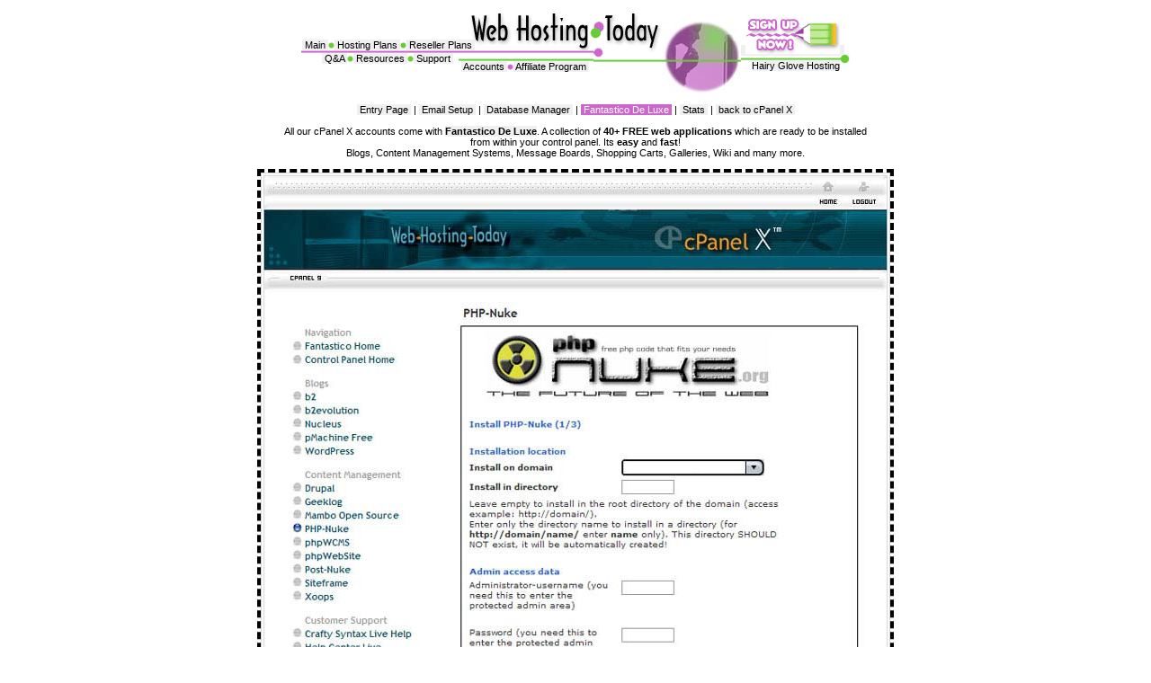

--- FILE ---
content_type: text/html; charset=ISO-8859-1
request_url: https://www.web-hosting-today.com/info-cpanel-fantastico-big.htm
body_size: 1510
content:
<html>
<head>
<title>Web Hosting Today - cPanel Fantastico</title>
<link rel=stylesheet type="text/css" href="g.css">
</head>
<body bgcolor=#FFFFFF topmargin=0 leftmargin=0 marginwidth=0 marginheight=0>
<center>
<table width=610 cellspacing=0 cellpadding=0 border=0>
	<tr>
	<td align=right valign=top>
	<span class="logo"><img src="images/logo.gif" alt="Web Hosting Today" border=0 width=214 height=43><img src="images/e.gif" border=0 width=1 height=1></span><br>
		<table cellspacing=0 cellpadding=0 border=0>
		<tr>
		<td align=left valign=bottom>
			<table cellspacing=0 cellpadding=0 border=0>
			<tr>
			<td><img src="images/e.gif" border=0 width=1 height=13><br></td>
			<td align=left valign=bottom><a href="index.htm">&nbsp;Main&nbsp;</a><img src="images/dot_green.gif" width=7 height=7 border=0><a href="web_hosting_plans.htm">&nbsp;Hosting Plans&nbsp;</a><img src="images/dot_green.gif" width=7 height=7 border=0><a href="hosting_reseller_plans.htm">&nbsp;Reseller Plans&nbsp;</a><br></td>
			</tr>
			</table>
		<img src="images/line_purple.gif" width=325 height=3 border=0><br>
		<div align=right>
			<table cellspacing=0 cellpadding=0 border=0>
			<tr>
			<td><img src="images/e.gif" border=0 width=20 height=13><br></td>
			<td align=left valign=top>
			<a href="web_hosting_faq.htm">&nbsp;Q&A&nbsp;</a><img src="images/dot_green.gif" width=7 height=7 border=0><a href="resources/">&nbsp;Resources&nbsp;</a><img src="images/dot_green.gif" width=7 height=7 border=0><a href="contact.htm">&nbsp;Support&nbsp;</a>&nbsp;&nbsp;
			</td>
			<td align=left valign=center>
			<img src="images/e.gif" border=0 width=1 height=6><br>
			<img src="images/line_green.gif" width=150 height=3 border=0><br>&nbsp;<a href="accounts.htm">&nbsp;Accounts&nbsp;</a><img src="images/dot_purple.gif" width=7 height=7 border=0><a href="hosting_affiliate_program/index.htm">&nbsp;Affiliate Program&nbsp;</a>
			</td>
			</tr>
			</table>
		</div>
		</td>
		<td align=left valign=top>
		<img src="images/e.gif" border=0 width=1 height=10><br>
		<img src="images/dot_purple_right.gif" width=11 height=11 border=0><br>
		<img src="images/e.gif" border=0 width=1 height=2><br>
		<img src="images/line_green.gif" width=77 height=3 border=0><br>
		</td>
		</tr>
		</table>
	<div align=right>
	</div>
	</td>
	<td align=left valign=top width=1%>
	<img src="images/e.gif" border=0 width=1 height=23><br>
	<img src="images/globe.jpg" width=87 height=81 border=0 alt="Start hosting your web site today"><br>
	</td>
	<td align=left valign=top>
		<table cellspacing=0 cellpadding=0 border=0>
		<tr>
		<img src="images/e.gif" border=0 width=1 height=8><br>
		<td align=left valign=top colspan=2><br><a href="web_hosting_plans.htm"><img src="images/signup.gif" border=0 width=105 height=40 hspace=5></a></td>
		</tr>
		<tr>
		<td align=right valign=center><img src="images/line_green.gif" width=110 height=3 border=0><br><a href="http://www.hairyglove.com" target=_new>Hairy Glove Hosting</a></td>
		<td><img src="images/dot_green_right.gif" width=11 height=11 border=0><br>&nbsp;</td>
		</tr>
		</table>
	</td>
	</tr>
	</table>
<br>
<a href="info-cpanel-entry-page.htm">&nbsp;Entry Page&nbsp;</a> | <a href="info-cpanel-email-setup.htm">&nbsp;Email Setup&nbsp;</a> | <a href="info-cpanel-database-manager.htm">&nbsp;Database Manager&nbsp;</a> | <a href="info-cpanel-fantastico-big.htm"><span class=psr>&nbsp;Fantastico De Luxe&nbsp;</span></a> | <a href="info-cpanel-stats.htm">&nbsp;Stats&nbsp;</a> | <a href="info-cpanel.htm">&nbsp;back to cPanel X&nbsp;</a><br>
<br>
All our cPanel X accounts come with <a href="info-cpanel-fantastico.htm"><b>Fantastico De Luxe</b></a>. A collection of <b>40+ FREE web applications</b> which are ready to be installed<br>
from within your control panel. Its <b>easy</b> and <b>fast</b>!<br>
Blogs, Content Management Systems, Message Boards, Shopping Carts, Galleries, Wiki and many more.<br clear=all>
<br>
<a href="info-cpanel.htm"><img src="images/Cfantastico.jpg" border=4 style="border-style:dashed;border-color:#000000"></a><br>
<br>
<br>
	<table cellspacing=0 cellpadding=0 border=0>
	<tr>
	<td valign=top>
	<img src="images/e.gif" border=0 width=1 height=13><br>
	<img src="images/line_green.gif" border=0 width=166 height=3><br>
	</td>
	<td valign=top>
	<img src="images/e.gif" border=0 width=1 height=4><br>
	<img src="images/line_purple.gif" border=0 width=160 height=3><br>
	<img src="images/e.gif" border=0 width=1 height=6><br>
	<img src="images/line_green.gif" border=0 width=160 height=3><br>
	</td>
	<td valign=top>
	<img src="images/e.gif" border=0 width=1 height=4><br>
	<img src="images/line_purple.gif" border=0 width=11 height=3><br>
	<img src="images/e.gif" border=0 width=1 height=2><br>
	<img src="images/dot_green_right.gif" border=0 width=11 height=11><br>
	</td>
	<td valign=top><img src="../images/e.gif" border=0 width=1 height=4><br>
	<img src="images/line_purple.gif" border=0 width=262 height=3><br>
	</td>
	<td valign=top>
	<img src="images/dot_purple_right.gif"><br>
	</td>
	</tr>
	</table>
<a href="index.htm">&nbsp;Main&nbsp;</a><img src="images/dot_green.gif" width=7 height=7 border=0><a href="web_hosting_plans.htm">&nbsp;Hosting Plans&nbsp;</a><img src="images/dot_green.gif" width=7 height=7 border=0><a href="hosting_reseller_plans.htm">&nbsp;Reseller Plans&nbsp;</a><img src="images/dot_green.gif" width=7 height=7 border=0><a href="web_hosting_faq.htm">&nbsp;Q&A&nbsp;</a><img src="images/dot_green.gif" width=7 height=7 border=0><a href="resources/">&nbsp;Resources&nbsp;</a><img src="images/dot_green.gif" width=7 height=7 border=0><a href="hosting_affiliate_program/index.htm">&nbsp;Affiliate Program&nbsp;</a><img src="images/dot_green.gif" width=7 height=7 border=0><a href="accounts.htm">&nbsp;Accounts&nbsp;</a><img src="images/dot_green.gif" width=7 height=7 border=0><a href="contact.htm">&nbsp;Support&nbsp;</a><br>
<a href="info-ensim-pro.htm">&nbsp;Ensim Pro&nbsp;</a><img src="images/dot_purple.gif" width=7 height=7 border=0><a href="info-ensim-power-tools.htm">&nbsp;Ensim Power Tools&nbsp;</a><img src="images/dot_purple.gif" width=7 height=7 border=0><a href="info-cpanel.htm"><span class=psr>&nbsp;cPanel&nbsp;</span></a><img src="images/dot_purple.gif" width=7 height=7 border=0><a href="info-cpanel-fantastico.htm">&nbsp;cPanel Fantastico&nbsp;</a><img src="images/dot_purple.gif" width=7 height=7 border=0><a href="info-squirrelmail.htm">&nbsp;Squirrelmail&nbsp;</a><img src="images/dot_purple.gif" width=7 height=7 border=0><a href="info-ssl.htm">&nbsp;Secure Certificates (SSL)&nbsp;</a><br>
<a href="terms.htm">&nbsp;Terms of Service&nbsp;</a><img src="images/dot_green.gif" width=7 height=7 border=0><a href="privacy.htm">&nbsp;Privacy Policy&nbsp;</a><br>
<br>
&copy; 2003-2013 Web Hosting Today - Affordable and Professional<br>
</center>
<br><br>
</body>
</html>

--- FILE ---
content_type: text/css
request_url: https://www.web-hosting-today.com/g.css
body_size: 572
content:
<!--
BODY { scrollbar-face-color: #66CC33; scrollbar-shadow-color: #CC66CC;
scrollbar-highlight-color: black; scrollbar-3dlight-color: #CC66CC;
scrollbar-darkshadow-color: black; scrollbar-track-color: #CC66CC;
scrollbar-arrow-color: black;
font-family: Arial; font-size:11px; }

a:link { color:#000000; text-decoration:none;background:#F0F0F0; } 
a:visited { color:#000000; text-decoration:none;background:#F0F0F0; } 
a:active { color:#000000; text-decoration:none;background:#F0F0F0; } 
a:hover { color:#FFFFFF; text-decoration:none;background:#CC66CC; }
TD { font-family: Arial; font-size:11px; }
DIV { font-family: Arial; font-size:11px; }

INPUT { background-color: #DDFFCC; font-family: Arial; font-size: 11px; border-color: #CC66CC; border-style: solid; border-width: 1px; }
TEXTAREA { background-color: #DDFFCC; font-family: Arial; font-size: 11px; border-color: #CC66CC; border-style: solid; border-width: 1px; }
SELECT { background-color: #DDFFCC; }
FONT { font-family: Arial; font-size:11px; }

H1    { font-size: 20px; margin-top: 0px; margin-bottom: 0px; font-weight: normal; font-family: Arial; }
span.head { font-size: 20px; margin-top: 0px; margin-bottom: 0px; font-weight: normal; font-family: Arial; }

UL    { margin-top: 8px; margin-bottom: 8px; }

span.h1 { font-family: Arial; color:#000000; font-size:20px; }
span.h2 { font-family: Arial; color:#CC66CC; font-size:14px; }
span.h16 { font-family: Arial; color:#000000; font-size:16px; }
span.h2b { font-family: Arial; color:#000000; font-size:14px; }
span.h3 { font-family: Arial; color:#000000; font-size:12px; }

span.n { font-family: Arial; color:#000000; font-size:11px; }
span.r { font-family: Arial; color:#FFFFFF; font-size:11px; background:#000022; }

span.red { font-family: Arial; color:#FF4444; font-size:14px; }
# span.reds { font-family: Arial; color:#33AA11; font-size:11px; }
span.reds { font-family: Arial; color:#883388; font-size:11px; }

span.gs { font-family: Arial; color:#66CC33;}
span.ps { font-family: Arial; color:#CC66CC;}
span.psr { font-family: Arial; color:#FFFFFF; font-size:11px; background:#CC66CC; }

.logo
	{
	position: relative;
	visibility: shown;
	top: 15px;
	z-index: -10;
	}


//-->
